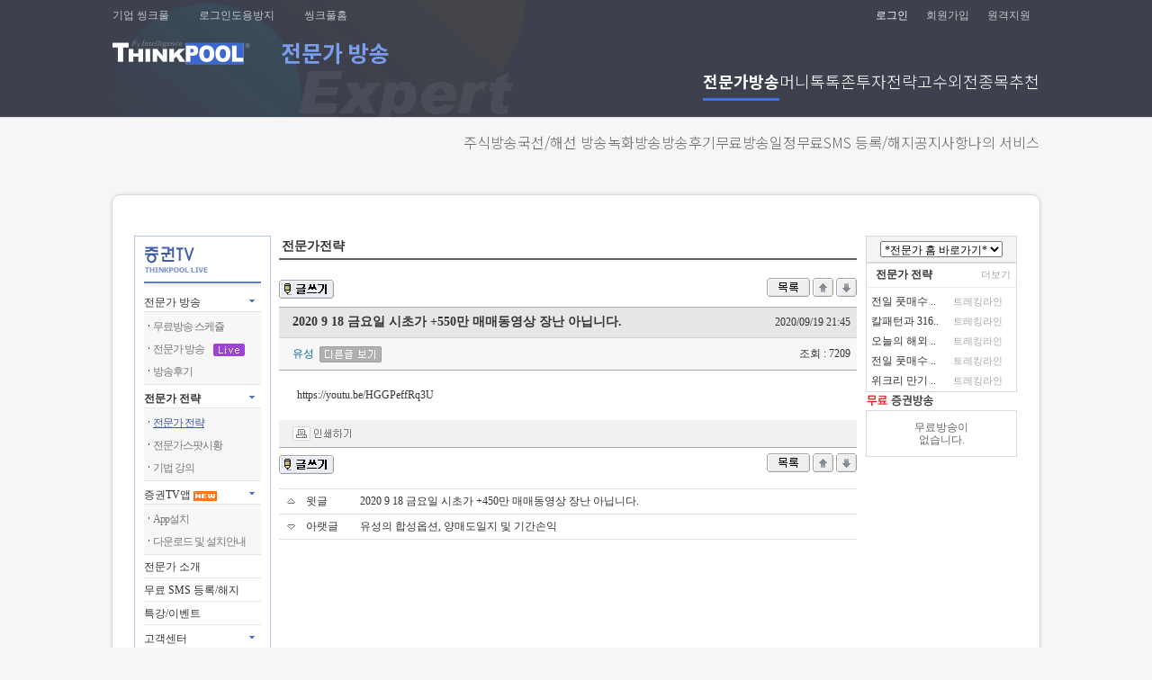

--- FILE ---
content_type: text/html; charset=KSC5601
request_url: https://tuja.thinkpool.com/live/specialist/invest_bbs/pdsRead.jsp?name=live_009&mcd=C0FA&penid=&ctg=001&page=11&slt=&key=&i_max=00000235559999&number=23553
body_size: 29899
content:


	



<html lang="ko">


<head>
<meta http-equiv=Content-type content=text/html; charset=ms949>
<meta http-equiv=Cache-Control content=No-Cache>
<meta http-equiv=Pragma content=No-Cache>
<meta http-equiv=expires content=now>
<meta name="description" content="빅데이터와 AI 기반의 투자정보와 자산관리, AI매매비서, AI투자비서, AI주문비서"/>

<meta name="naver-site-verification" content="28c06d4c6a3c6b9de115f4fe1b36f6b1cff288eb"/>

<!-- Global site tag (gtag.js) - Google Analytics -->
<script async src="https://www.googletagmanager.com/gtag/js?id=UA-69082202-1"></script>
<script>
  window.dataLayer = window.dataLayer || [];
  function gtag(){dataLayer.push(arguments);}
  gtag('js', new Date());

  gtag('config', 'UA-69082202-1');
</script>
<!-- Global site tag (gtag.js) - Google Analytics -->
<script async src="https://www.googletagmanager.com/gtag/js?id=G-PYVDWNED29"></script>
<script>
  window.dataLayer = window.dataLayer || [];
  function gtag(){dataLayer.push(arguments);}
  gtag('js', new Date());

  gtag('config', 'G-PYVDWNED29');
</script>

<link rel="shortcut icon" href=https://img.thinkpool.com/home/thing.ico?nowdate=20260125000344>
<link rel="stylesheet" href="/css/common.css" type="text/css">
<link rel="stylesheet" href="/css/left_menu.css" type="text/css">
<link rel="stylesheet" href="/css/main_2011.css" type="text/css">
<link rel="stylesheet" href="/css/topnewsbn.css" type="text/css">

<link rel="stylesheet" href="/css/live_right_style.css" type="text/css">
<link rel="stylesheet" href="https://img.thinkpool.com/live/css/live_sub_style.css" type="text/css">
<link rel="stylesheet" href="https://img.thinkpool.com/live/css/live_main_2012.css" type="text/css">
<meta name='description' content='2020 9 18 금요일 시초가 +550만 매매동영상 장난 아닙니다....::씽크풀'>
<link rel="stylesheet" href="/css/searchGuideList.css" type="text/css">
<title>2020 9 18 금요일 시초가 +550만 매매동영상 장난 아닙니다.</title>
<script type="text/javascript" src="/js/prototype.js"></script>
<script type="text/javascript" src="/js/jquery-1.7.1.min.js"></script>
<script type="text/javascript">
      var $J = jQuery.noConflict();
</script>
<script language="JavaScript" src="/js/public.js?nowdate=20260125000344"></script>
<script language="JavaScript" src="https://sign.thinkpool.com/resource/js/signPublic.js?nowdate=20260125000344"></script>
<script language="JavaScript" src="/js/autosearch.js"></script>
<script type="text/javascript" src="/js/SmartEditor/js/HuskyEZCreator.js" charset="utf-8"></script>
</head>
<input type="hidden" id="_topmcd" value="C0FA"><!--top_menu.jsp 와 관련/절대삭제안됨-->

<body >
<!-- top start -->

	
<script language="javascript" src="/js/autocomplete.js"></script>
<script language='javascript' type='text/javascript' src="/js/jquery-1.9.1.min.js"></script>
<link rel="preconnect" href="https://fonts.gstatic.com">
<link href="https://fonts.googleapis.com/css2?family=Noto+Sans+KR:wght@100;300;400;500;700;900&display=swap" rel="stylesheet">
<link rel="stylesheet" href="https://img.thinkpool.com/css/p_header.css">
<div id="p-header_w">
	<div id="p-header">
		<h1 class="logo">
				<img src="https://img.thinkpool.com/common/header/logo.png" alt="씽크풀">
		</h1>		
		<div class="nav">
			<ul>
					<li class="first">
						<a href="http://tuja.thinkpool.com/live/" class="nav1depth active">전문가방송</a>
						<div class="nav2depth active">
							<ul>
								<li><a href="http://tuja.thinkpool.com/live/liveView.jsp">주식방송</a></li>
								<li><a href="http://tuja.thinkpool.com/live/liveView.jsp?lgb=F">국선/해선 방송</a></li>
								<li><a href="http://tuja.thinkpool.com/live/schedule/schedule.jsp">녹화방송</a></li>
								<li><a href="http://tuja.thinkpool.com/live/bbs/epilogueView.jsp?name=live_008">방송후기</a></li>
								<li><a href="http://tuja.thinkpool.com/live/schedule/schedule_free.jsp">무료방송일정</a></li>
								<li><a href="http://tuja.thinkpool.com/live/sms/mylist.jsp?mcd=C0M">무료SMS 등록/해지</a></li>
								<li><a href="http://tuja.thinkpool.com/live/bbs/pdsView.jsp?name=live_notice&amp;mcd=C0QA">공지사항</a></li>
								<li><a href="https://www.thinkpool.com/tujaPay/my/payMyService">나의 서비스</a></li>
							</ul>
						</div>
					</li>
					<!-- //전문가방송 -->	
					<li>
						<a href="https://stock.thinkpool.com/smsclub/index.do" class="nav1depth" target="_blank">머니톡톡존</a>
						<div class="nav2depth">
							<ul>
								<li><a href="http://stock.thinkpool.com/smsclub/itemTradingList.do">베스트수익률</a></li>
								<li><a href="http://stock.thinkpool.com/smsclub/review.do">한줄후기</a></li>
								<li><a href="http://stock.thinkpool.com/smsclub/signkorea.do">공동인증무료텔레그램</a></li>
							</ul>
						</div>
					</li>
					<!-- //머니톡톡존 -->
					<li>
						<a href="http://tuja.thinkpool.com/live/bbs/pdsView.jsp?name=s_002&mcd=D0C" class="nav1depth">투자전략</a>
						<div class="nav2depth">
							<ul>
								<li><a href="http://tuja.thinkpool.com/live/bbs/pdsView.jsp?name=s_002&mcd=D0C">전문가전략</a></li>
								<li><a href="http://tuja.thinkpool.com/live/bbs/pdsView.jsp?name=f_001&mcd=D0E">선물옵션전략</a></li>
								<li><a href="http://tuja.thinkpool.com/live/bbs/pdsView.jsp?name=f_012&ctg=001&mcd=D0HA">해외선물시황</a></li>
								<li><a href="http://tuja.thinkpool.com/live/bbs/pdsView.jsp?name=f_012&ctg=002&mcd=D0HB">해외경제지표</a></li>
								<li><a href="http://tuja.thinkpool.com/live/bbs/pdsView.jsp?name=f_012&ctg=003&mcd=D0HC">해외선물뉴스</a></li>
							</ul>
						</div>						
					</li>
					<!-- //투자전략 -->
					<li>
						<a href="http://stock.thinkpool.com/sbscnbc/w/index/duncun5809.do" class="nav1depth" target="_blank">고수외전</a>
					</li>
					<!-- //고수외전 -->
					<li class="last">
						<a href="http://tuja.thinkpool.com/itemanal/invest/recom_list.jsp" class="nav1depth" >종목추천</a>
						<div class="nav2depth">
							<ul>
								<li><a href="http://tuja.thinkpool.com/itemanal/invest/recom_list.jsp">종목추천</a></li>
								<li><a href="http://tuja.thinkpool.com/itemanal/invest/clinic_list.jsp">종목진단</a></li>
								<li><a href="http://tuja.thinkpool.com/itemanal/signkorea/clinic_list.jsp">공동인증무료진단</a></li>
								<li><a href="http://tuja.thinkpool.com/itemanal/month/index.jsp">월정액제</a></li>
								<li><a href="http://stock.thinkpool.com/rassibot/index.do">무료종목추천</a></li>
							</ul>
						</div>
					</li>
					<!--

					-->
			</ul>
		</div>
		<!-- //nav -->
			
		<div id="info_menu">
			<h2 class="blind">사용자메뉴</h2>
			<!-- 상단 좌측 사용자메뉴 -->
			<div class="info_L">
				  <span class="think_logo"><a href="https://www.thinkpool.com"><img src="https://img.thinkpool.com/stockthinkpool/smsclub/img/common/think_logo.png" alt="씽크풀"></a></span>
				  <ul>
					<li><a href="http://info.thinkpool.com" target="_blank">기업 씽크풀</a></li>
					<li><a href="http://idsafe.kr/" target="_blank">로그인도용방지</a></li>
					<li class="last"><a href="https://www.thinkpool.com" target="_blank">씽크풀홈</a></li>
				  </ul>
			</div>
			<!-- //상단 좌측 사용자메뉴 -->
			<!-- 상단 우측 사용자메뉴 -->
			<div class="info_R">
			<ul>
				<li class="first"><a href="javascript:goLogin();">로그인</a></li>
									
				<li><a href="https://sign.thinkpool.com/user/join.do">회원가입</a></li>
				
								
													
				<li><a href="http://as82.kr/thinkpool/" target="_blank">원격지원</a></li>
			</ul>
		</div>
		<!-- //info -->
	    </div>
		<!-- //header -->
	</div>
</div>	
<!-- //p-header_w -->
<div id="p-content">
		


<!-- top end -->

<table width="982" border="0" align="center" cellpadding="0" cellspacing="0">
<tr>
	
	<td width="150" valign="top" bgcolor="#f7f7f7">
	<!-- left menu start -->
		




<table width="150" border="0" align="center" cellpadding="0" cellspacing="0">
<tr>
	<td>
		<table width="150" border="0" cellpadding="1" cellspacing="1" bgcolor="b7c4e7">
		<tr>
			<td bgcolor="#FFFFFF" style="padding:10px;">
				<table width="130" border="0" align="center" cellpadding="0" cellspacing="0">
				<tr>
					<td><a href="/live/"><img src="https://img.thinkpool.com/live/reform/tit_live.gif" width="130" height="34" border="0" alt="증권TV"/></a></td>
				</tr>
				<tr>
					<td><img src="https://img.thinkpool.com/left_menu/reform/titleline.gif" width="130" height="14"  alt=''/></td>
				</tr>
				<tr>
					<td height="25" style="padding-top:3px;">
						<table width="130" border="0" cellspacing="0" cellpadding="0">
						<tr>
		 					<td width="110" style="padding-top:3px;"><span class="sub_leftmenu_list_title_off"><a href="/live/liveView.jsp">전문가 방송</a></span></td>
		 					<td width="20" align="center"><img src="https://img.thinkpool.com/left_menu/reform/listicon_down.gif" width="6" height="3" alt='' /></td>
						</tr>
						</table>
					</td>
				</tr>
				<tr>
					<td height="1" bgcolor="e5e5e5"></td>
				</tr>
				<tr>
					<td bgcolor="f7f7f7" style="padding:5px 0px 0px 0px;">
						<table  border="0" cellspacing="0" cellpadding="0">
						<tr>
		 					<td width="10" align="center" style="padding-bottom:4px;"><img src="https://img.thinkpool.com/left_menu/reform/listicon_dot.gif" width="3" height="4"  alt=''/></td>
		 					<td style="padding:3px 0px 5px 0px;"><span class="sub_leftmenu_list"><a href="/live/schedule/schedule_free.jsp">무료방송 스케쥴</a></span></td>
						</tr>
						<tr>
		 					<td align="center" style="padding-bottom:4px;"><img src="https://img.thinkpool.com/left_menu/reform/listicon_dot.gif" width="3" height="4" /></td>
		 					<td style="padding:3px 0px 5px 0px;"><span class="sub_leftmenu_list"><a href="/live/schedule/schedule.jsp">전문가 방송<img src="https://img.thinkpool.com/live/reform/icon_live.gif" width="35" height="14" align="absmiddle" style="margin-left:10px" alt=''></a></span></td>
						</tr>
						<tr>
		 					<td align="center" style="padding-bottom:4px;"><img src="https://img.thinkpool.com/left_menu/reform/listicon_dot.gif" width="3" height="4" /></td>
		 					<td style="padding:3px 0px 5px 0px;"><span class="sub_leftmenu_list"><a href="/live/bbs/epilogueView.jsp?name=live_008">방송후기</a></span></td>
						</tr>
						</table>
					</td>
				</tr>
				<tr>
					<td height="1" bgcolor="e5e5e5"></td>
				</tr>
				<tr>
					<td height="25" style="padding-top:3px;">
						<table width="130" border="0" cellspacing="0" cellpadding="0">
						<tr>
		 					<td width="110" style="padding-top:3px;"><span class="sub_leftmenu_list_title_on"><a href="/live/specialist/invest_bbs/pdsView.jsp?name=live_009&mcd=C0F">전문가 전략</a></span></td>
		 					<td width="20" align="center"><img src="https://img.thinkpool.com/left_menu/reform/listicon_down.gif" width="6" height="3"  alt=''/></td>
						</tr>
						</table>
					</td>
				</tr>
				<tr>
					<td height="1" bgcolor="e5e5e5"></td>
				</tr>
				<tr>
					<td bgcolor="f7f7f7" style="padding:5px 0px 0px 0px;">
						<table  border="0" cellspacing="0" cellpadding="0">
						<tr>
						 <td width="10" align="center" style="padding-bottom:4px;"><img src="https://img.thinkpool.com/left_menu/reform/listicon_dot.gif" width="3" height="4" alt='' /></td>
						 <td style="padding:3px 0px 5px 0px;"><span class="sub_leftmenu_list_on"><a href="/live/specialist/invest_bbs/pdsView.jsp?name=live_009&mcd=C0FA&ctg=001">전문가 전략</a></span></td>
						</tr>
						<tr>
						 <td align="center" style="padding-bottom:4px;"><img src="https://img.thinkpool.com/left_menu/reform/listicon_dot.gif" width="3" height="4"  alt=''/></td>
						 <td style="padding:3px 0px 5px 0px;"><span class="sub_leftmenu_list"><a href="/live/specialist/invest_bbs/pdsView.jsp?name=live_009&mcd=C0FB&ctg=002">전문가스팟시황</a></span></td>
						</tr>
						<tr>
						 <td align="center" style="padding-bottom:4px;"><img src="https://img.thinkpool.com/left_menu/reform/listicon_dot.gif" width="3" height="4"  alt=''/></td>
						 <td style="padding:3px 0px 5px 0px;"><span class="sub_leftmenu_list"><a href="/live/schedule/schedule.jsp?dt=tech&mcd=C0FC">기법 강의</a></span> <!--<img src="https://img.thinkpool.com/left_menu/reform/listicon_new.gif" width="9" height="9" />--></td>
						</tr>
						</table>
					</td>
				</tr>
				<tr>
					<td height="1" bgcolor="e5e5e5"></td>
				</tr>
				<tr>
					<td height="25" style="padding-top:3px;">
						<table width="130" border="0" cellspacing="0" cellpadding="0">
						<tr>
		 					<td width="110" style="padding-top:3px;"><span class="sub_leftmenu_list_title_off">증권TV앱</span> <img src="https://img.thinkpool.com/ico/ico_new_4.gif" border=0 align=absmiddle></td>
		 					<td width="20" align="center"><img src="https://img.thinkpool.com/left_menu/reform/listicon_down.gif" width="6" height="3" alt='' /></td>
						</tr>
						</table>
					</td>
				</tr>
				<tr>
					<td height="1" bgcolor="e5e5e5"></td>
				</tr>
				<tr>
					<td bgcolor="f7f7f7" style="padding:5px 0px 0px 0px;">
						<table  border="0" cellspacing="0" cellpadding="0">
						<tr>
						 <td width="10" align="center" style="padding-bottom:4px;"><img src="https://img.thinkpool.com/left_menu/reform/listicon_dot.gif" width="3" height="4" alt='' /></td>
						 <td style="padding:3px 0px 5px 0px;"><span class="sub_leftmenu_list"><a href="/live/app/live_app_download.jsp">App설치</a></span></td>
						</tr>
						<tr>
						 <td align="center" style="padding-bottom:4px;"><img src="https://img.thinkpool.com/left_menu/reform/listicon_dot.gif" width="3" height="4" alt='' /></td>
						 <td style="padding:3px 0px 5px 0px;"><span class="sub_leftmenu_list"><a href="/live/app/live_app_infomation.jsp">다운로드 및 설치안내</a></span></td>
						</tr>
						</table>
					</td>
				</tr>
				<tr>
					<td height="1" bgcolor="e5e5e5"></td>
				</tr>
				<tr>
					<td  height="25" style="padding-top:3px;" class="sub_leftmenu_list_title_off"><a href="/live/specialist/mem_join_intro.jsp">전문가 소개</a></td>
				</tr>
				<tr>
					<td height="1" bgcolor="e5e5e5"></td>
				</tr>
				<tr>
					<td  height="25" style="padding-top:3px;" class="sub_leftmenu_list_title_off"><a href="/live/sms/mylist.jsp?mcd=C0M">무료 SMS 등록/해지</a></td>
				</tr>
				<tr>
					<td height="1" bgcolor="e5e5e5"></td>
				</tr>
				<tr>
					<td  height="25" style="padding-top:3px;" class="sub_leftmenu_list_title_off"><a href="/live/market/specialLectureList.jsp">특강/이벤트</a></td>
				</tr>
				<tr>
					<td height="1" bgcolor="e5e5e5"></td>
				</tr>
				<tr>
					<td height="25" style="padding-top:3px;">
						<table width="130" border="0" cellspacing="0" cellpadding="0">
						<tr>
							 <td width="110" style="padding-top:3px;"><span class="sub_leftmenu_list_title_off">고객센터</span></td>
				 			<td width="20" align="center"><img src="https://img.thinkpool.com/left_menu/reform/listicon_down.gif" width="6" height="3" alt='' /></td>
						</tr>
						</table>
					</td>
				</tr>
				<tr>
					<td height="1" bgcolor="e5e5e5"></td>
				</tr>
				<tr>
					<td bgcolor="f7f7f7" style="padding:5px 0px 0px 0px;">
						<table  border="0" cellspacing="0" cellpadding="0">
						<tr>
						 <td width="10" align="center" style="padding-bottom:4px;"><img src="https://img.thinkpool.com/left_menu/reform/listicon_dot.gif" width="3" height="4"  alt=''/></td>
						 <td style="padding:3px 0px 5px 0px;"><span class="sub_leftmenu_list"><a href="/live/help/help.jsp?mcd=C0EA">이용안내</a></span></td>
						</tr>
						<tr>
						 <td align="center" style="padding-bottom:4px;"><img src="https://img.thinkpool.com/left_menu/reform/listicon_dot.gif" width="3" height="4"  alt=''/></td>
						 <td style="padding:3px 0px 5px 0px;"><span class="sub_leftmenu_list"><a href="/live/specialist/counsel/pdsView.jsp?mcd=C0EB">유료회원 가입문의</a></span></td>
						</tr>
						</table>
					</td>
				</tr>
				<tr>
					<td height="1" bgcolor="e5e5e5"></td>
				</tr>
				<tr><td height="5"></td></tr>
				</table>
			</td>
		</tr>
		</table>
	</td>
</tr>
<tr>
	<td height="7"></td>
</tr>
<tr>
	<td><img src="https://img.thinkpool.com/live/reform/left_banner_customer.gif" border="0" alt="고객센터 1666-6300"/></td>
</tr>
<tr>
	<td height="7"></td>
</tr>
<tr>
	<td height='3' bgcolor='#f7f7f7'><a href="/live/koscom/index.jsp"><img src="https://img.thinkpool.com/live/reform/left_banner_free.gif" width="76" height="56" border="0"  alt="공동인증 무료방송"/></a><a href=/special/desire/input.jsp target="_blank"><img src="https://img.thinkpool.com/live/reform/left_banner_expert.gif" width="76" height="56" border="0"  alt="전문가 신청하기"/></a></td>
</tr>
<tr>
	<td height="7"></td>
</tr>

<tr>
	<td>&nbsp;</td>
</tr>
</table>


	<!-- left menu end -->
	</td>
	<td width="10">&nbsp;</td>
	<td width="642" valign="top">
	


<script language='javascript' src='/js/scriptSelect.js'></script>
<!-- contents start -->
<table width="642" border="0" align="center" cellpadding="0" cellspacing="0">
<tr>
	<td>
		

		
				
				<table width="100%" border="0" cellpadding="0" cellspacing="0" class="mb20" style="border-bottom:2px solid #606060">
				<tr>
					<td height="25" class="sub_con_title pl3">전문가전략</td>
				</tr>
				</table>			
				
				
		<table width="642" border="0" align="center" cellpadding="0" cellspacing="0" style="FONT-SIZE: 12px">
		<tr>
			<td>
				
					<a href="/live/specialist/bbs/pdsInput.jsp?name=live_009&mcd=C0FA&penid=&ctg=001&page=11&slt=&key=&i_max=00000235559999"><img src="https://img.thinkpool.com/live/reform/bbs_write.gif" width="61" height="21" border="0"></a>
				
				
			</td>
			<td class="gray0111">&nbsp;</td>
			<td align=right>
				
				<a href="pdsView.jsp?name=live_009&mcd=C0FA&penid=&ctg=001&page=11&slt=&key=&i_max=00000235559999"><img src="https://img.thinkpool.com/live/reform/bbs_list.gif" width="48" height="21" border=0></a>
				
					<a href="pdsRead.jsp?name=live_009&mcd=C0FA&penid=&ctg=001&page=11&slt=&key=&i_max=00000235559999&number=23554"><img src="https://img.thinkpool.com/live/reform/bbs_before_page.gif" width="23" height="21" border="0"></a>
				
				
					<a href="pdsRead.jsp?name=live_009&mcd=C0FA&penid=&ctg=001&page=11&slt=&key=&i_max=00000235559999&number=23552"><img src="https://img.thinkpool.com/live/reform/bbs_forward_page.gif" width="23" height="21" border="0"></a>
				
			</td>
		</tr>
		</table>
		<div style="margin-top:5pt"></div>
		
		
		<table width="100%" border="0" align="center" cellpadding="0" cellspacing="0">
		<tr>
			<td height="1" colspan="2" bgcolor="aaaaaa"></td>
		</tr>
		<tr>
			<td width="500" height="33" bgcolor="e7e7e7" class="sub_font_boardtitle" style="padding-left:15px">2020 9 18 금요일 시초가 +550만 매매동영상 장난 아닙니다.</td>
			<td align="right" bgcolor="e7e7e7" style="padding-right:7px">2020/09/19 21:45</td>
		</tr>
		<tr>
			<td height="1" colspan="2" bgcolor="d5d5d5"></td>
		</tr>
		<tr>
			<td height="35" bgcolor="f7f7f7"  class="fc_006699" style="padding-left:15px" ><font color="#006699">유성&nbsp;&nbsp;<a href=pdsView.jsp?name=live_009&ctg=001&slt=nick&key=유성&mcd=C0FA target=_blank><img src=https://img.thinkpool.com/live/reform/bbs_different_view.gif border=0 alt='글쓴이 모든글보기' align=absmiddle></a></font></td>
			<td align="right" bgcolor="f7f7f7" style="padding-right:7px">조회 : 7209</td>
		</tr>
		<tr>
			<td height="1" colspan="2" bgcolor="#aaaaaa"></td>
		</tr>
		<tr>
			<td height="1" class="live_NbbsRead" colspan="2"style="padding:20px;">
				
				 <a href="https://youtu.be/HGGPeffRq3U">https://youtu.be/HGGPeffRq3U</a>
				
			</td>
		</tr>
		<tr>
			<td height="30" colspan="2" bgcolor="#f1f1f1"style="padding-left:15px;"><img src="https://img.thinkpool.com/live/reform/btn_p.gif" width="65" height="16" align="absmiddle"  onclick="window.print();" style="cursor:pointer;" alt="인쇄하기"/> </td>
		</tr>
		<tr>
			<td height="1" colspan="2" bgcolor="aaaaaa"></td>
		</tr>
		</table>		
		
		<div style="margin-top:5pt"></div>
		<table width="642" border="0" align="center" cellpadding="0" cellspacing="0" style="FONT-SIZE: 12px">
		<tr>
			<td>
				
					<a href="/live/specialist/bbs/pdsInput.jsp?name=live_009&mcd=C0FA&penid=&ctg=001&page=11&slt=&key=&i_max=00000235559999"><img src="https://img.thinkpool.com/live/reform/bbs_write.gif" width="61" height="21" border="0"></a>
				
							
			</td>
			<td class="gray0111">&nbsp;</td>
			<td align=right>
				<a href="pdsView.jsp?name=live_009&mcd=C0FA&penid=&ctg=001&page=11&slt=&key=&i_max=00000235559999"><img src="https://img.thinkpool.com/live/reform/bbs_list.gif" width="48" height="21" border=0></a>
				
				<a href="pdsRead.jsp?name=live_009&mcd=C0FA&penid=&ctg=001&page=11&slt=&key=&i_max=00000235559999&number=23554"><img src="https://img.thinkpool.com/live/reform/bbs_before_page.gif" width="23" height="21" border="0"></a>
				
				
				<a href="pdsRead.jsp?name=live_009&mcd=C0FA&penid=&ctg=001&page=11&slt=&key=&i_max=00000235559999&number=23552"><img src="https://img.thinkpool.com/live/reform/bbs_forward_page.gif" width="23" height="21" border="0"></a>
				
			</td>
		</tr>
		</table>	
		<div style="margin-top:10pt"></div>
		<table width="642" border="0" align="center" cellpadding="0" cellspacing="0">
		
		<tr>
			<td bgcolor="e2e2e2"></td>
			<td bgcolor="e2e2e2"></td>
			<td bgcolor="e2e2e2"></td>
			<td width="100" bgcolor="e2e2e2"></td>
			<td bgcolor="e2e2e2"></td>
			<td bgcolor="e2e2e2"></td>
			<td height="1" bgcolor="e2e2e2"></td>
		</tr>
		<tr>
			<td width="30" align="center"><img src="https://img.thinkpool.com/live/reform/icon_arrow01.gif" width="15" height="11" /></td>
			<td width="60">윗글</td>
			<td colspan="2"><a href="pdsRead.jsp?name=live_009&mcd=C0FA&penid=&ctg=001&page=11&slt=&key=&i_max=00000235559999&number=23554">2020 9 18 금요일 시초가 +450만 매매동영상 장난 아닙니다.</a></td>
			<td width="50" >&nbsp;</td>
			<td width="50" >&nbsp;</td>
			<td width="50" height="27" >&nbsp;</td>
		</tr>
		
				
		<tr>
			<td bgcolor="e2e2e2"></td>
			<td bgcolor="e2e2e2"></td>
			<td bgcolor="e2e2e2"></td>
			<td bgcolor="e2e2e2"></td>
			<td bgcolor="e2e2e2"></td>
			<td bgcolor="e2e2e2"></td>
			<td height="1" bgcolor="e2e2e2"></td>
		</tr>
		<tr>
			<td align="center"><img src="https://img.thinkpool.com/live/reform/icon_arrow02.gif" width="15" height="11" /></td>
			<td>아랫글&#13;</td>
			<td colspan="2"><a href="pdsRead.jsp?name=live_009&mcd=C0FA&penid=&ctg=001&page=11&slt=&key=&i_max=00000235559999&number=23552">유성의 합성옵션, 양매도일지 및 기간손익</a></td>
			<td>&nbsp;</td>
			<td>&nbsp;</td>
			<td height="27">&nbsp;</td>
		</tr>
		
				
		<tr>
			<td bgcolor="e2e2e2"></td>
			<td bgcolor="e2e2e2"></td>
			<td bgcolor="e2e2e2"></td>
			<td bgcolor="e2e2e2"></td>
			<td bgcolor="e2e2e2"></td>
			<td bgcolor="e2e2e2"></td>
			<td height="1" bgcolor="e2e2e2"></td>
		</tr>
		
		</table>	
		<br><br>	
	</td>
  </tr>
</table>					
<!-- contents end -->


    </td>
    <td width="10">&nbsp;</td>
    <td width="170" valign="top">
      		
	    
	    	

			<table width="170" border="0" align="center" cellpadding="0" cellspacing="0">				
			<tr> 
				<td>
					<table border="0" align="center" cellpadding="0" cellspacing="0" bgcolor="#f4f4f4" style="BORDER: #d9d9d9 1px solid;width:168px;">
		  		
					<tr>
						<td>
							<table width="100%" border="0" align="center" cellpadding="0" cellspacing="0">
					  		
							<tr>
								<td align="center" style="padding:5px;">
					  				<select name="jumpMenu" id="jumpMenu" onChange="goUrl(this);">
					  				<option value="">*전문가 홈 바로가기*</option>
								
									<option value="/live/specialist/sview.jsp?penid=kyungjae">kyungjae</option>
								
									<option value="/live/specialist/sview.jsp?penid=fistock">김양균대표</option>
								
									<option value="/live/specialist/sview.jsp?penid=kij113939">리얼김인준</option>
								
									<option value="/live/specialist/sview.jsp?penid=livetest">테스트</option>
								
								</select>		
								</td>
							</tr>
							</table>
						</td>
					</tr>
					</table>
					<!--배너시작-->
				
					<!--배너끝-->
					<table width='168' border='0' align='center' cellpadding='0' cellspacing='0' class='mt10'style='border:1px solid #dadada'>
					<tr>
						<td height='27' valign='middle' style='border-bottom:1px solid #ebebeb;padding-left:10px'>
							<table width="100%" border="0" cellpadding="0" cellspacing="0">
							<tr>
								<td><strong>전문가 전략</strong></td>
								<td width="25%"><A href="/live/specialist/invest_bbs/pdsView.jsp?name=live_009&mcd=C0FA&ctg=001"><span class="free_time">더보기</span></a></td>
							</tr>
							</table>
						</td>
					</tr>
					<tr>
						<td style="padding-top:5px">
							<table width='95%' border='0' align="center" cellpadding='5' cellspacing='0'>
													
							<tr>
								<td width='55%' height="22" ><A href="/live/specialist/invest_bbs/pdsRead.jsp?name=live_009&mcd=C0FA&penid=&ctg=001&slt=&key=&page=1&number=23743"  class='fc_6363'>전일 풋매수 ..</a></td>
								<td width='40%'><A href="/live/specialist/invest_bbs/pdsRead.jsp?name=live_009&mcd=C0FA&penid=&ctg=001&slt=&key=&page=1&number=23743"><span class="free_time">트레킹라인</span></a></td>
							</tr>
													
							<tr>
								<td width='55%' height="22" ><A href="/live/specialist/invest_bbs/pdsRead.jsp?name=live_009&mcd=C0FA&penid=&ctg=001&slt=&key=&page=1&number=23742"  class='fc_6363'>칼패턴과 316..</a></td>
								<td width='40%'><A href="/live/specialist/invest_bbs/pdsRead.jsp?name=live_009&mcd=C0FA&penid=&ctg=001&slt=&key=&page=1&number=23742"><span class="free_time">트레킹라인</span></a></td>
							</tr>
													
							<tr>
								<td width='55%' height="22" ><A href="/live/specialist/invest_bbs/pdsRead.jsp?name=live_009&mcd=C0FA&penid=&ctg=001&slt=&key=&page=1&number=23741"  class='fc_6363'>오늘의 해외 ..</a></td>
								<td width='40%'><A href="/live/specialist/invest_bbs/pdsRead.jsp?name=live_009&mcd=C0FA&penid=&ctg=001&slt=&key=&page=1&number=23741"><span class="free_time">트레킹라인</span></a></td>
							</tr>
													
							<tr>
								<td width='55%' height="22" ><A href="/live/specialist/invest_bbs/pdsRead.jsp?name=live_009&mcd=C0FA&penid=&ctg=001&slt=&key=&page=1&number=23740"  class='fc_6363'>전일 풋매수 ..</a></td>
								<td width='40%'><A href="/live/specialist/invest_bbs/pdsRead.jsp?name=live_009&mcd=C0FA&penid=&ctg=001&slt=&key=&page=1&number=23740"><span class="free_time">트레킹라인</span></a></td>
							</tr>
													
							<tr>
								<td width='55%' height="22" ><A href="/live/specialist/invest_bbs/pdsRead.jsp?name=live_009&mcd=C0FA&penid=&ctg=001&slt=&key=&page=1&number=23739"  class='fc_6363'>위크리 만기 ..</a></td>
								<td width='40%'><A href="/live/specialist/invest_bbs/pdsRead.jsp?name=live_009&mcd=C0FA&penid=&ctg=001&slt=&key=&page=1&number=23739"><span class="free_time">트레킹라인</span></a></td>
							</tr>
					
							</table>
						</td>
					</tr>
					</table>					
					<table width="168" border="0" align="center" cellpadding="0" cellspacing="0" class="mt10">
					<tr>
						<td height="20"><img src="https://img.thinkpool.com/live/reform/title_free.gif"  alt=''/></td>
					</tr>
					<tr>
						<td style="border:1px solid #d9d9d9 ">
							<table cellpadding="0" cellspacing="0" width="100%" border="0" align="center" >
					                  	
							<tr>
								<td height="50" align="center" class="fc_666_T">무료방송이<br>없습니다.</td>
							</tr>
							
							</table>
						</td>
					</tr>
					</table>	
					<!--
					<table width="168" border="0" align="center" cellpadding="0" cellspacing="0" class="mt10">
					<tr>
						<td height="20"><img src="https://img.thinkpool.com/live/images/news_freerecmov.gif"  alt=''/></td>
					</tr>
					<tr>
						<td style="border:1px solid #d9d9d9 ">
							<table cellpadding="0" cellspacing="0" width="100%" border="0" align="center" >
					
					   		</table>
					   	</td>
					 </tr>
					</table>	
					-->										
				</td>
			</tr>
			</table>	
				    	
	    
	  
    </td>
  </tr>
</table>
<!-- Copyright start -->

	</div>
	<!-- Copyright start -->
	<link rel="stylesheet" href="https://img.thinkpool.com/css/p-footer.css">
	<div id="p-footer_w">
		<div id="p-footer">
			<div class="fnb">
				<ul>
					<li class="first"><a href="https://www.thinkpool.com/policy/service" target="_blank">서비스 약관/정책</a></li>
					<li><a href="https://www.thinkpool.com/policy/privacy" target="_blank"><b>개인정보 처리방침</b></a></li>
					<li><a href="http://www.anysupport.net/kr/thinkpool/index2.htm" target="_blank">원격지원</a></li>
					<li><a href="https://www.thinkpool.com/customer">고객센터</a></li>
					<li><a href="https://www.thinkpool.com/noticeBbs/list">공지사항</a></li>
					<li><a href="http://info.thinkpool.com" target="_blank">회사소개</a></li>
				</ul>
			</div>
			<!-- //fnb -->
	
			<address>
				<span>
					씽크풀 사이트에서 제공되는 정보는 오류 및 지연이 있을 수 있으며, 이를 기반으로 한 투자에는 손실이 발생할 수 있습니다. <br />그 이용에 따르는 책임은 이용자 본인에게 있습니다. 또한 이용자는 본 정보를 무단 복사, 전재 할 수 없습니다. <br /><br />
					씽크풀은 정식 금융투자업자가 아닌 유사투자자문업자로 개별적인 투자상담과 자금운용이 불가합니다. <br />본서비스에서 제공되는 모든 정보는 투자판단의 참고자료로 원금 손실이 발생될 수 있으며, 그 손실은 투자자에게 귀속됩니다. <br /><br />
					<em>㈜씽크풀</em> │ 서울시 영등포구 국제금융로 70, 17층(여의도동, 미원빌딩) │ 고객센터 1666-6300 │ 사업자 등록번호 116-81-54775 │ 대표 : 김동진
				</span>
	
				<span class="copy">Copyright since 1999 ⓒ ThinkPool Co.,Ltd. All Rights Reserved</span>
			</address>
			<!-- //address -->
	
			<div class="f_site">
			</div>
			<!-- //f-site -->
	
		</div>
		<!-- //footer -->
	</div>
	<!-- //footer_w -->		

<!-- Copyright end -->

</body>
</html> 



--- FILE ---
content_type: application/javascript
request_url: https://tuja.thinkpool.com/js/autosearch.js
body_size: 21125
content:
/***************************************************************
* comment : 종목명/코드를 입력하였을때 미리보기 기능
* prototype.js를 같이 include 하여 사용해야함.
*
* skin : 1 종목토론게시판..
* skin : 2 top_menu , 중목추천/진단/프리미엄 글쓰기팝업
* skin : 3 종목의발견 -> 추천/진단
***************************************************************/

var autosearch = Class.create();
autosearch.prototype = {
    initialize:function(_className, _request, _input_id, _layer_id, _table_id, _view_size,_function){
        this._className = _className;
        this._request = _request;
        this._input_id = _input_id;
        this._layer_id = _layer_id;
        this._table_id = _table_id;
        this._function = _function;
        this._flag = false;
        this._listSize = 0;
        this._idx = 0;
        this._itemCode = new Array();
        this._itemName = new Array();
        this._keyWord = "";
        this._height = 0;
        this._scroll = 0;
        this._cnt = 0;
        this._view_size = _view_size;
        this._chosung = new Array('ㄱ', 'ㄲ', 'ㄴ', 'ㄷ', 'ㄸ','ㄹ', 'ㅁ', 'ㅂ', 'ㅃ', 'ㅅ', 'ㅆ','ㅇ', 'ㅈ', 'ㅉ', 'ㅊ', 'ㅋ', 'ㅌ', 'ㅍ', 'ㅎ' );
        this._han = new Array('가', '까', '나', '다', '따', '라', '마', '바', '빠', '사', '싸', '아', '자', '짜', '청', '카', '티', '파', '하');
        this.addListener();
      //Event.observe(document, 'click', this.Hide.bind(this));
        this.setValueInterval();
        this.liveMessage = '';
        if(this._layer_id == 'top_preview') this.liveMessage = getLiveMessage();
    },

    setSkinStyle:function(_skin, _width, _bgColor, _overColor){
        this._skin = _skin;
        this._width = _width;
        this._bgColor = _bgColor;
        this._overColor = _overColor;
    },
    
    setValueInterval:function()//08.08.14 라이브 추가
    {
    	if(this._layer_id == 'top_preview')
    	{
	    	if($(this._input_id) != null)
	    	{
	    		$(this._input_id).value = this.liveMessage;
	    		$(this._input_id).style.color = '#82A4D4';
	    		$(this._input_id).style.textAlign = 'left';
	    		Event.observe($(this._input_id), 'mousedown', this.EvtCheck.bind(this));
	    		Event.observe($(this._input_id), 'blur', this.EvtCheck.bind(this));
	    	}
	    	else
	    	{
	    		setTimeout(this.setValueInterval.bind(this), 500);
	    	}
	}
    },

    getNavigatorType:function(){
        if(navigator.appName == "Microsoft Internet Explorer"){
            return 1;
        }else if(navigator.appName == "Netscape"){
            return 2;
        }
    },

    addListener:function(){
        if(document.addEventListener){
            document.addEventListener('mousedown',this.EvtHide.bind(this),false);
        }else{
            document.attachEvent('onmousedown',this.EvtHide.bind(this));
        }
    },

    KeyListener:function(){
        //var type=this.getNavigatorType();
        //var _event;
        //if(type==1){
           // _event = window.event;
        //}else if(type==2){
            //_event = event;
        //}
        var keyCode=window.event.keyCode;
        if(keyCode ==  9||keyCode == 16||keyCode == 16||keyCode == 18||keyCode == 45||keyCode == 33||keyCode == 34||keyCode == 35||keyCode == 36||keyCode == 37||keyCode == 39){
            return;
        }else if(keyCode == 8||keyCode == 46){//backspace key or delete key
            if($(this._input_id).value.replace(/(^\s*)|(\s*$)/g,"")==""){
                //Element.hide(this._layer_id);
                return;
            }else{
                //Element.show(this._layer_id);
                setTimeout(this.preview.bind(this), 300);
            }
        }else if(keyCode == 13){//Enter key
            if($(this._input_id).value.replace(/(^\s*)|(\s*$)/g, "")!=""){
                //eval(this._function);
                //this._function.call();
                setTimeout(this._function,500);
            }
        }else if(keyCode == 32){//space key
            return event.returnValue=false;
        }else if(keyCode==38||keyCode==40){//arrow key top/bottom
            if(!this._flag) return;
            this.move(keyCode);
        }else{
            //$(this._input_id).value = $(this._input_id).value.toUpperCase();
            setTimeout(this.preview.bind(this),300);
        }
    },

    move:function(keyCode){
        switch (keyCode){
            case 40: //↓
                if(this._listSize>this._idx){
                    if(Element.visible(this._layer_id)==false) Element.show(this._layer_id);
                    if(this._idx%this._view_size==0&&this._idx!=0){
                        this._cnt++;
                        if(parseInt(this._listSize/this._view_size)==this._cnt){
                            this._scroll = (this._listSize%this._view_size) * 25;
                        }else{
                            this._scroll = 25 * this._view_size;
                        }
                        $('preview_layer').scrollTop += this._scroll;
                    }
                    if(this._idx>0) $(this._table_id).rows[this._idx-1].style.backgroundColor=this._bgColor;
                    $(this._table_id).rows[this._idx].style.backgroundColor=this._overColor;
                    if(this._skin==1) $('strcode').value=this._itemCode[this._idx];//top_menu
                    if(this._skin==2) $('code').value=this._itemCode[this._idx];//top_menu
                    $(this._input_id).value=this._itemName[this._idx];
                    this._idx++;
                }else{
                    return;
                }
                break;
            case 38: //↑
                if (this._idx>1){
                    if(Element.visible(this._layer_id)==false) Element.show(this._layer_id);
                    this._idx--;
                    if(this._idx%this._view_size==0&&this._idx!=0){
                        if(parseInt(this._listSize/this._view_size)==this._cnt){
                            this._scroll = (this._listSize%this._view_size) * 25;
                        }else{
                            this._scroll = 25 * this._view_size;
                        }
                        $('preview_layer').scrollTop -= this._scroll;
                        this._cnt--;
                    }
                    $(this._table_id).rows[this._idx].style.backgroundColor=this._bgColor;
                    $(this._table_id).rows[this._idx-1].style.backgroundColor=this._overColor;
                    $(this._input_id).value=this._itemName[this._idx-1];
                   if(this._skin==1) $('strcode').value=this._itemCode[this._idx-1];//top_menu
                    if(this._skin==2) $('code').value=this._itemCode[this._idx-1];//top_menu
                }else{
                    this._idx = 0;
                    Element.hide(this._layer_id);
                    $(this._input_id).value=this._keyWord;
                }
                break;
            default:
        }
    },

    preview:function(){
        this._keyWord = $(this._input_id).value;
        this._param = $(this._input_id).value;
        if(this._skin==1&&encodeURI($(this._input_id).value).indexOf("%E3%")!=-1) $('strcode').value = "";//bbs
        if(this._skin==2&&encodeURI($(this._input_id).value).indexOf("%E3%")!=-1) $('code').value = "0";//top_menu
        if(encodeURI($(this._input_id).value).indexOf("%E3%")!=-1){
        	if(this._param.length==1){
	        	for(var i = 0; i < this._chosung.length ; i++){
				if(this._chosung[i]==$(this._input_id).value){
					this._param = this._han[i];
				}
	        	}
		}else{
			return;
		}
        }
        var _url = this._request.split(":")[0];
        	if (_url.indexOf('http://') == -1) {
        		_url = 	'http://www.thinkpool.com' + _url
        	}

        //var pars = this._request.split(":")[1] +"="+ $(this._input_id).value;
        var pars = $H({p_code:this._param.toUpperCase()}).toQueryString();
        var ajax=new Ajax.Request(_url, {method: 'get', parameters: pars, onComplete: this.parseXML.bind(this)});
    },

    Display:function(){
        if($(this._input_id).value!=""&&this._flag){
            if(Element.visible(this._layer_id)&&this._flag){
                Element.hide(this._layer_id);
            }else{
                if(this._idx==0){
                    Element.show(this._layer_id);
                }else{
                    this.preview();
                }
            }
        }
    },

    Hide:function(){
        if(Element.visible(this._layer_id)) Element.hide(this._layer_id);
    },
    
    EvtCheck:function()
    {
	        /*if(this.liveMessage != '' && $(this._input_id).getValue() == this.liveMessage)
	        {
			$(this._input_id).style.color = '#82A4D4';
			$(this._input_id).style.textAlign = 'center';
			$(this._input_id).value = this.liveMessage;
	        }
		else if($(this._input_id).getValue() == '')
		{
	        	$(this._input_id).style.color = '#000000';
	        	$(this._input_id).style.textAlign = 'left';
	        	$(this._input_id).clear();
		}*/

    		if($(this._input_id).style.cssText.toUpperCase().indexOf("BACKGROUND-IMAGE") != -1)//광고
    		{
    			$(this._input_id).style.cssText = "BORDER : 0px solid #FF9900; HEIGHT: 18px;";
    		}
    		else
    		{
    			$(this._input_id).style.cssText = "BORDER : 0px solid #FF9900; HEIGHT: 18px;background-image: url(http://img.thinkpool.com/main/175X18.gif);background-repeat: no-repeat;background-position: center middle;";
    		}
    		
    		 if($(this._input_id).getValue() != '')
    		 {
    		 	$(this._input_id).style.cssText = "BORDER : 0px solid #FF9900; HEIGHT: 18px;";
    		}////////////유진투자증권 광고 삭제시 이부분까지 제거
    },

    EvtHide:function(evt){
        //alert(evt.srcElement);
        //alert(this._layer_id);
        var _o=evt.srcElement;
        var _id=_o.id;
        if(_id!='ttt'&&_id!='preview_layer'&&_id!=this._input_id){
            if(Element.visible(this._layer_id)) Element.hide(this._layer_id);
        }
    },

    parseXML:function(req){
        var xml=req.responseXML;

        this._idx = 0;
        this._cnt = 0;
        var html_txt="";

        if(this._skin==1){

            var list = xml.getElementsByTagName("list")[0];
            this._listSize=list.childNodes.length;
            if(this._listSize>0){
                this._flag=true;
                Element.show(this._layer_id);
            }else{
                this._flag=false;
            }

            if(this._listSize>this._view_size){
                this._height = 25 * this._view_size;
            }else{
                this._height = 25 * this._listSize;
            }

            html_txt="<table width='"+this._width+"' border='0' cellpadding='2' cellspacing='1' bgcolor='8FADCF'>";
            html_txt+="<tr>";
            html_txt+="<td bgcolor='#E9F1F4'>";
            html_txt+="<table width='"+this._width+"' border='0' cellpadding='1' cellspacing='1' bgcolor='C3CEE0'>";
            html_txt+="<tr>";
            html_txt+="<td bgcolor='#FFFFFF'>";
            html_txt+="<div id='preview_layer' style='width:"+this._width+"px;height:"+this._height+";background:#FFFFFF;overflow-y:scroll;' class='layer_scroll'>";
            html_txt+="<table border='0' width='"+this._width+"' cellpadding='3' cellspacing='0' id='"+this._table_id+"' bgcolor='"+this._bgColor+"'>";

            for(var i=0;i<this._listSize;i++){
                var item = list.childNodes[i];
                var item_code = item.getElementsByTagName("item_code")[0];
                var view_code = item.getElementsByTagName("view_code")[0];
                var view_name = item.getElementsByTagName("view_name")[0];
                var code = item.getElementsByTagName("code")[0];
                var name = item.getElementsByTagName("name")[0];
                this._itemName[i]=name.childNodes[0].nodeValue;
                this._itemCode[i]=code.childNodes[0].nodeValue;

                if(this._itemName[i]=="0"){
                    Element.hide(this._layer_id);
                    this._itemName[i]=this._keyWord;
                    html_txt+="<tr height='25'>";
                    html_txt+="<td colspan='2' id='ttt'>"+item_code.childNodes[0].nodeValue+"</td>";
                    html_txt+="</tr>";
                }else{
                    html_txt+="<tr height='25' onMouseOver=this.style.backgroundColor='"+this._overColor+"' onMouseOut=this.style.backgroundColor='' style='cursor:hand;' onClick="+this._className+".setSearch('"+code.childNodes[0].nodeValue+name.childNodes[0].nodeValue+"')>";
                    html_txt+="<td id='ttt'>"+view_name.childNodes[0].nodeValue+"</td><td width='40'>"+view_code.childNodes[0].nodeValue+"</td>";
                    html_txt+="</tr>";
                }
            }

            /*
            * 같은 종목이 있으면 hidden 의 code값에 code번호를 적용한다.
            */
            /*for(var i=0;i<this._listSize;i++){
                if(this._itemName[i].toUpperCase()==$(this._input_id).value.toUpperCase()||this._itemCode[i]==$(this._input_id).value){
                    $('strcode').value= this._itemCode[i];
                    break;
                }else{
                    $('strcode').value= "";
                }
            }*/
		if(this._listSize>0&&this._itemName[0]!="0"){
                $('strcode').value=this._itemCode[0];
            }else{
                $('strcode').value= "";
            }

            html_txt+="</table>";
            html_txt+="</div>";
            html_txt+="</td>";
            html_txt+="</tr>";
            html_txt+="</table>";
            html_txt+="</td>";
            html_txt+="</tr>";
            html_txt+="</table>";

        }else if(this._skin==2){

            var list = xml.getElementsByTagName("list")[0];
            this._listSize=list.childNodes.length;
            if(this._listSize>0){
                this._flag=true;
                Element.show(this._layer_id);
            }else{
                this._flag=false;
            }

            if(this._listSize>this._view_size){
                this._height = 25 * this._view_size;
            }else{
                this._height = 25 * this._listSize;
            }

            html_txt="<table width='"+this._width+"' border='0' cellpadding='2' cellspacing='1' bgcolor='8FADCF'>";
            html_txt+="<tr>";
            html_txt+="<td bgcolor='#E9F1F4'>";
            html_txt+="<table width='"+this._width+"' border='0' cellpadding='1' cellspacing='1' bgcolor='C3CEE0'>";
            html_txt+="<tr>";
            html_txt+="<td bgcolor='#FFFFFF'>";
            html_txt+="<div id='preview_layer' style='width:"+this._width+"px;height:"+this._height+";background:#FFFFFF;overflow-y:scroll;' class='layer_scroll'>";
            html_txt+="<table border='0' width='"+this._width+"' cellpadding='3' cellspacing='0' id='"+this._table_id+"' bgcolor='"+this._bgColor+"'>";

            for(var i=0;i<this._listSize;i++){
                var item = list.childNodes[i];
                var item_code = item.getElementsByTagName("item_code")[0];
                var view_code = item.getElementsByTagName("view_code")[0];
                var view_name = item.getElementsByTagName("view_name")[0];
                var code = item.getElementsByTagName("code")[0];
                var name = item.getElementsByTagName("name")[0];
                this._itemName[i]=name.childNodes[0].nodeValue;
                this._itemCode[i]=code.childNodes[0].nodeValue;

                if(this._itemName[i]=="0"){
                    Element.hide(this._layer_id);
                    this._itemName[i]=this._keyWord;
                    html_txt+="<tr height='25'>";
                    html_txt+="<td colspan='2' id='ttt'>"+item_code.childNodes[0].nodeValue+"</td>";
                    html_txt+="</tr>";
                }else{
                    html_txt+="<tr height='25' onMouseOver=this.style.backgroundColor='"+this._overColor+"' onMouseOut=this.style.backgroundColor='' style='cursor:hand;' onClick="+this._className+".setSearch('"+code.childNodes[0].nodeValue+"')>";
                    html_txt+="<td id='ttt'>"+view_name.childNodes[0].nodeValue+"</td><td width='40'>"+view_code.childNodes[0].nodeValue+"</td>";
                    html_txt+="</tr>";
                }
            }

            /*
            * 같은 종목이 있으면 hidden 의 code값에 code번호를 적용한다.
            */
            /*for(var i=0;i<this._listSize;i++){
                if(this._itemName[i].toUpperCase()==$(this._input_id).value.toUpperCase()||this._itemCode[i]==$(this._input_id).value){
                    $('code').value= this._itemCode[i];
                    break;
                }else{
                    $('code').value= "0";
                }
            }*/

            if(this._listSize>0&&this._itemName[0]!="0"){
                $('code').value=this._itemCode[0];
            }else{
                $('code').value= "0";
            }

            html_txt+="</table>";
            html_txt+="</div>";
            html_txt+="</td>";
            html_txt+="</tr>";
            html_txt+="</table>";
            html_txt+="</td>";
            html_txt+="</tr>";
            html_txt+="</table>";

        }else if(this._skin==3){

            var list = xml.getElementsByTagName("list")[0];
            this._listSize=list.childNodes.length;
            if(this._listSize>0){
                this._flag=true;
                Element.show(this._layer_id);
            }else{
                this._flag=false;
            }

            if(this._listSize>this._view_size){
                this._height = 25 * this._view_size;
            }else{
                this._height = 25 * this._listSize;
            }

            html_txt="<table width='"+this._width+"' border='0' cellpadding='2' cellspacing='1' bgcolor='8FADCF'>";
            html_txt+="<tr>";
            html_txt+="<td bgcolor='#E9F1F4'>";
            html_txt+="<table width='"+this._width+"' border='0' cellpadding='1' cellspacing='1' bgcolor='C3CEE0'>";
            html_txt+="<tr>";
            html_txt+="<td bgcolor='#FFFFFF'>";
            html_txt+="<div id='preview_layer' style='width:"+this._width+"px;height:"+this._height+";background:#FFFFFF;overflow-y:scroll;' class='layer_scroll'>";
            html_txt+="<table border='0' width='"+this._width+"' cellpadding='3' cellspacing='0' id='"+this._table_id+"' bgcolor='"+this._bgColor+"' class='_table'>";

            for(var i=0;i<this._listSize;i++){
                var item = list.childNodes[i];
                var item_code = item.getElementsByTagName("item_code")[0];
                var view_code = item.getElementsByTagName("view_code")[0];
                var view_name = item.getElementsByTagName("view_name")[0];
                var code = item.getElementsByTagName("code")[0];
                var name = item.getElementsByTagName("name")[0];
                this._itemName[i]=code.childNodes[0].nodeValue;

                if(this._itemName[i]=="0"){
                    Element.hide(this._layer_id);
                    this._itemName[i]=this._keyWord;
                    html_txt+="<tr height='25' onMouseOver=this.style.backgroundColor='"+this._overColor+"' onMouseOut=this.style.backgroundColor=''>";
                    html_txt+="<td colspan='2' id='ttt'>"+item_code.childNodes[0].nodeValue+"</td>";
                    html_txt+="</tr>";
                }else{
                    html_txt+="<tr height='25' onMouseOver=this.style.backgroundColor='"+this._overColor+"' onMouseOut=this.style.backgroundColor='' style='cursor:hand;' onClick="+this._className+".setSearch('"+code.childNodes[0].nodeValue+"')>";
                    html_txt+="<td id='ttt'>"+view_name.childNodes[0].nodeValue+"</td><td width=40>"+view_code.childNodes[0].nodeValue+"</td>";
                    html_txt+="</tr>";
                }
            }

            html_txt+="</table>";
            html_txt+="</div>";
            html_txt+="</td>";
            html_txt+="</tr>";
            html_txt+="</table>";
            html_txt+="</td>";
            html_txt+="</tr>";
            html_txt+="</table>";
        }

        $(this._layer_id).innerHTML=html_txt;
    },

    setSearch:function(v){
        if(this._skin==2){
            $('code').value=v;
        } else if(this._skin==1){

            $('strcode').value=v.substring(0,6);
            $('inputcode').value=v.substring(6);

        } else {
            $(this._input_id).value=v;
        }
        //eval(this._function);
        this._function.call();
    },

    setValue:function(v){
        $(this._input_id).value=v;
        Element.hide(this._layer_id);
    }
};


--- FILE ---
content_type: application/javascript;charset=UTF-8
request_url: https://sign.thinkpool.com/resource/js/signPublic.js?nowdate=20260125000344
body_size: 4841
content:
var signurl = "https://sign.thinkpool.com";

// 로그인.
function goLogin(){		
	var layer_str = '';
   	nexturl = top.location.href
	
	if (nexturl.indexOf('prelog.do') != -1) {
   		nexturl = top.login.nexturl.value;
   	}

   	while (nexturl.indexOf('&') != -1) {
 		nexturl = nexturl.replace('&','%26');
   	}

   	try {
   		var popflag = window.name;
   		var hd;
   		var wd;
   		var istop = 'N';

   		if (popflag != '') {
   			try {
   				if (document.top_login.istop.value == 'Y')
   					istop = 'Y';
   			} catch (eee) {}

   			if (istop == 'N') {
	   			try {
	   				hd = document.body.clientHeight;
	   				wd = document.body.clientWidth;
	   			} catch (ee) {
	   				document.write("<body>");
	   				hd = document.body.clientHeight;
	   				wd = document.body.clientWidth;
	   			}

	   			wd += 10;
	   			if (isIE70)	hd += 79;
	   			else if (isXp)	hd += 58;
	   			else	hd += 29;

	   			window.resizeTo(700,650);
	   			layer_str = "&layer=2&height=" + hd + "&width=" + wd;
   			}
		}
	} catch (e) {}
   	top.location.href = signurl + "/login/prelog.do?nexturl=" + nexturl + layer_str;
}

function goLoginView(nextUrl){
	top.location.href = signurl + "/login/prelog.do?nexturl=" + nextUrl
}

//네이버로그인.
function goLoginNaver(goSignurl, nexturl){
	var loginUrl = goSignurl +"/login/prelogNaver.do";
	
	if(nexturl != null && nexturl != ""){
		while (nexturl.indexOf('&') != -1) {
			nexturl = nexturl.replace('&','%26');
		}		
		loginUrl = loginUrl +"?nexturl=" + nexturl;
	}
			
	top.location.replace(loginUrl);
}

//카카오로그인.
function goLoginKakao(goSignurl, nexturl){
	var loginUrl = goSignurl +"/login/Oauthkakao/validLogin.do";	
	
	if(nexturl != null && nexturl != ""){
		while (nexturl.indexOf('&') != -1) {
			nexturl = nexturl.replace('&','%26');
		}		
		loginUrl = loginUrl +"?nexturl=" + nexturl;
	}
			
	top.location.replace(loginUrl);
}

function goLogin_log(f) {
	var layer_str = '';
	nexturl = top.location.href

	if (nexturl.indexOf('prelog.do') != -1) {
		nexturl = top.login.nexturl.value;
	}

	while (nexturl.indexOf('&') != -1) {
		nexturl = nexturl.replace('&','%26');
	}

	try {
		var popflag = window.name;
		var hd;
		var wd;
		var istop = 'N';

		if (popflag != '') {
			try {
				if (document.top_login.istop.value == 'Y')
					istop = 'Y';
			} catch (eee) {}
	
			if (istop == 'N') {
	   			try {
		   			hd = document.body.clientHeight;
	   				wd = document.body.clientWidth;
	   			} catch (ee) {
	   				document.write("<body>");
	   				hd = document.body.clientHeight;
	   				wd = document.body.clientWidth;
	   			}
	
	   			wd += 10;
	   			if (isIE70)	hd += 79;
	   			else if (isXp)	hd += 58;
	   			else	hd += 29;
	
	   			window.resizeTo(700,650);
	   			layer_str = "&layer=2&height=" + hd + "&width=" + wd;
			}
		}
	} catch (e) {}

	top.location.href = signurl + "/login/prelog.do?Gcode="+f+"&nexturl=" + nexturl + layer_str;
}

//로그아웃
function goLogout(){
	var nexturl = document.location.href
	while (nexturl.indexOf('&') != -1) {
		nexturl = nexturl.replace('&','%26');
	}
	document.location.replace(signurl + "/login/logout.do?nexturl=" + nexturl);
}

function goLogout_log(f) {
	nexturl = document.location.href
	while (nexturl.indexOf('&') != -1) {
		nexturl = nexturl.replace('&','%26');
	}
	document.location.replace(signurl + "/login/logout.do?Gcode="+f+"&nexturl=" + nexturl);
}

function smpJoin(){
	var nexturl = document.location.href;
	
	while (nexturl.indexOf('&') != -1) {
		nexturl = nexturl.replace('&','%26');
	}
	
	var joinUrl = signurl +"/user/smpJoin.do?nexturl=" + nexturl;
	document.location.replace(joinUrl);	
}

function userJoin(){
	var nexturl = document.location.href;
	
	while (nexturl.indexOf('&') != -1) {
		nexturl = nexturl.replace('&','%26');
	}	
	
	var joinUrl = signurl +"/user/join.do?nexturl=" + nexturl;
	document.location.replace(joinUrl);	
}

function userJoinChange(nexturl){
	var joinUrl = signurl +"/user/joinChange.do";
	if(nexturl == null || nexturl == ""){
		nexturl = document.location.href;	
	}
	
	while (nexturl.indexOf('&') != -1) {
		nexturl = nexturl.replace('&','%26');
	}	
	
	joinUrl = joinUrl +"?nexturl=" + nexturl;	
	document.location.replace(joinUrl);	
}

function SignLogin(nexturl,pop_layer) {
	location.href= signurl +'/login/signlogin.do?nexturl=' + nexturl + '&layer=' + pop_layer;
 }

 function SignLoginReg(nexturl,pop_layer) {
	location.href= signurl +'/login/signloginreg.do?nexturl=' + nexturl + '&layer=' + pop_layer;
 }
 
function LoginSignReg(nexturl,pop_layer) {				
   location.href = signurl + "/login/prelog.do?pos=sign&nexturl=" + nexturl + "&layer=" + pop_layer;
 }	 



--- FILE ---
content_type: application/javascript
request_url: https://tuja.thinkpool.com/js/scriptSelect.js
body_size: 5338
content:
	function getRadioValue(name)
	{
		var r = document.getElementsByName(name);
		for(var i = 0; i < r.length; i ++)
		{
			if(r[i].checked)
			{
				return r[i].value;
			}
		}
		
		return '';
	}	
	
	function getChkValues(name)
	{
		var retrunValue = "";
		var chkBox = document.getElementsByName(name);
		for(var i = 0; i < chkBox.length; i ++)
		{
			if(chkBox[i].checked){
				
				retrunValue += chkBox[i].value;
				
			}
		}
		
		return retrunValue;
	}
	
	
	function chkBox(name)
	{
		var chkBox = document.getElementsByName(name);
		for(var i = 0; i < chkBox.length; i ++)
		{
			if(chkBox[i].checked) return true;
		}
		
		return false;
	}	
	
	function chkBoxCount(name)
	{
		var cnt = 0;
		var chkBox = document.getElementsByName(name);
		for(var i = 0; i < chkBox.length; i ++)
		{
			if(chkBox[i].checked) cnt++;;
		}
		
		return cnt;
	}	
	
	function getSelValues(name)
	{
				
		var selBox = document.getElementById(name);
		var pars = '';
		for(var i = 0; i < selBox.options.length; i ++)
		{
			if(selBox.options[i].selected == true)
			{
				pars = selBox.options[i].value;
			}
		}
					
		return pars;
	}	
	
	function isNumeric( inStr ) {
	    if (inStr.length > 0) {

	      for (i=0; i < inStr.length; i++) {

			if (!(inStr.charAt(i) >= '0' && inStr.charAt(i) <= '9') ) {
			return false;

			}

	      }		      

	      return true;
	    }
	    else { return false; }
	}	
	
	function OnlyNumber(){
		if((event.keyCode<48)||(event.keyCode>57))
		event.returnValue=false;
	}		
	
	function setSelValues(name,ret)
	{
				
		var selBox = document.getElementById(name);
		var pars = '';
		for(var i = 0; i < selBox.options.length; i ++)
		{
			if(selBox.options[i].value == ret)
			{
				selBox.selectedIndex = i;
				return;
			}
		}					
	}	
	
	function setRadioValue(name,ret)
	{
		var r = document.getElementsByName(name);
		
		for(var i = 0; i < r.length; i ++)
		{
			if(r[i].value == ret)
			{
				r[i].checked = true;
				return;
			}
		}		
	}	
	
	function setChkValues(name,ret)
	{
		var chkBox = document.getElementsByName(name);
		for(var i = 0; i < chkBox.length; i ++)
		{
			if(chkBox[i].value == ret){
				
				chkBox[i].checked = true;
				return;
			}
			else
				chkBox[i].checked = false;
		}
	}				
	
	
	function _snd_twitter(subject, longurl)
	{
		var longURL = longurl;
		var pars = $H({longUrl:longURL}).toQueryString();
		new Ajax.Request('/live/menu/getShortURL.jsp',
		{
			method:'post',
			parameters:pars,
			onComplete:function(data)
			{
				var xml = data.responseXML;
				var shortURL = xml.getElementsByTagName("shortURL")[0].firstChild.nodeValue;
				var twitter_url = 'http://twitter.com/home?status='+subject+encodeURIComponent(shortURL);
				_openSnsWin(twitter_url);

			}
		});

	}

	function _snd_me2day(subject, longurl,tagStr)
	{
		var longURL = longurl;
		var pars = $H({longUrl:longURL}).toQueryString();
		new Ajax.Request('/live/menu/getShortURL.jsp',
		{
			method:'post',
			parameters:pars,
			onComplete:function(data)
			{
				var xml = data.responseXML;
				var shortURL = xml.getElementsByTagName("shortURL")[0].firstChild.nodeValue;
				var me2day_url = 'http://me2day.net/posts/new?new_post[body]='+subject+encodeURIComponent(shortURL)+'&new_post[tags]='+tagStr;
				window.open(me2day_url);
			}
		});


	}	
	
	function _snd_facebook(subject, longurl)
	{
		var longURL = longurl;
		var pars = $H({longUrl:longURL}).toQueryString();
		new Ajax.Request('/live/menu/getShortURL.jsp',
		{
			method:'post',
			parameters:pars,
			onComplete:function(data)
			{
				var xml = data.responseXML;
				var shortURL = xml.getElementsByTagName("shortURL")[0].firstChild.nodeValue;
				var facebook_url = 'http://www.facebook.com/sharer.php?u='+encodeURI(subject)+'&&t='+encodeURIComponent(shortURL);
				window.open(facebook_url);
			}
		});


	}
		
	function _snsSend(type, subject, longurl)
	{			
		var opensns = "";
		
		var longURL = longurl;		
		var pars = $H({longUrl:longURL}).toQueryString();
		new Ajax.Request('/live/menu/getShortURL.jsp',
		{
			method:'post',
			parameters:pars,
			onComplete:function(data)
			{
				var xml = data.responseXML;
				var shortURL = xml.getElementsByTagName("shortURL")[0].firstChild.nodeValue;		
								
				var snsUrl = encodeURI(shortURL);
				var snsCopy = encodeURI("씽크풀");
				var snsTitle = encodeURI(subject);
	
				if(type == "cyworld"){
					opensns += "http://csp.cyworld.com/bi/bi_recommend_pop.php?url="+snsUrl;
					opensns += "&title="+snsTitle;
					_openSnsWin(opensns);
				}else if(type == "facebook"){
					opensns +="http://www.facebook.com/sharer.php?u="+snsUrl;
					opensns += "&t="+snsTitle;
					_openSnsWin(opensns);
				}else if(type == "me2day"){
					opensns += "http://me2day.net/posts/new?new_post[body]=";
					opensns += "\""+snsTitle+"\":"+snsUrl;
					opensns += "&new_post[tags]="+snsCopy;
					_openSnsWin(opensns);
				}else if(type == "twitter"){
					opensns = "http://twitter.com/intent/tweet?text="+snsTitle+"&url="+snsUrl;
					_openSnsWin(opensns);
				}else if(type == "yozm"){
					opensns += "http://yozm.daum.net/api/popup/prePost?link="+snsUrl;
					opensns += "&prefix="+snsTitle;
					_openSnsWin(opensns);
				}				
			}
		});
				
	}
	
	function _openSnsWin(opensns) {
		var winObj;
		winObj = window.open(opensns,"","width=560, height=520, scrollbars=yes, resizable=yes");
	}	